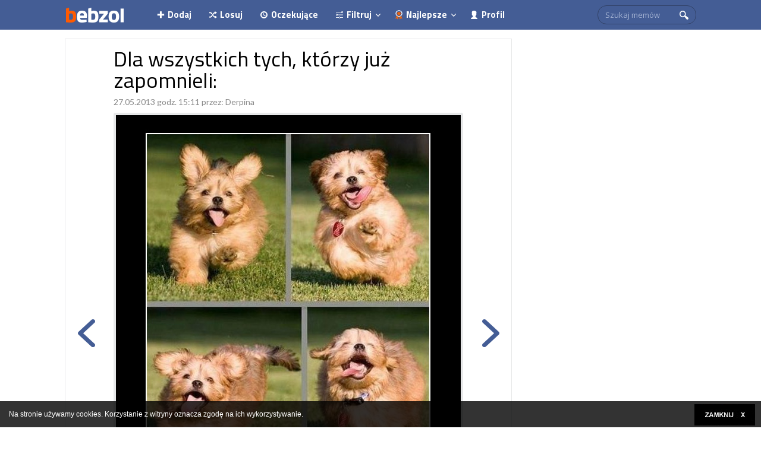

--- FILE ---
content_type: text/html; charset=UTF-8
request_url: https://bebzol.com/pl/Dla-wszystkich-tych-ktorzy-juz-zapomnieli.115779.html
body_size: 4940
content:
<!DOCTYPE html>
<html>
<head>
    <meta charset="utf-8"/>    <meta name="viewport" content="width=device-width, initial-scale=1.0">
    <title>
        Dla wszystkich tych, którzy już zapomnieli: | bebzol.com    </title>
    <link href="/favicon.ico" type="image/x-icon" rel="icon"/><link href="/favicon.ico" type="image/x-icon" rel="shortcut icon"/>
        <link rel="stylesheet" href="/css/style.css?rev=1"/>
    <link rel="stylesheet" href="https://bebzol.com/captcha-handler?get=bdc-layout-stylesheet.css"/>
    <script src="/js/jquery-3.2.1.min.js"></script>        <script src="/js/script.js"></script>
        <meta name="description" content="Kliknij i zobacz więcej! :-)" />
<meta name="keywords" content="obrazki, gify, śmieszne, zabawne, najlepsze obrazki, zabawne obrazki, bebzol, bebzol.com, zajebiste obrazki" />
<meta name="robots" content="index, follow">
<meta property="fb:admins" content="100000453425755,1043303101"/>
<meta property="fb:app_id" content="124576684290771">
<meta property="og:url" content="https://bebzol.com/pl/Dla-wszystkich-tych-ktorzy-juz-zapomnieli.115779.html" />
<meta property="og:title" content="Dla wszystkich tych, którzy już zapomnieli:" />
<meta property="og:type" content="article" />
<meta property="og:description" content="Kliknij i zobacz więcej! :-)" />
<meta property="og:image" content="https://bebzol.com/data/201305/115779-91ad8bc44e7517b0228f3811a8ed03d1.thumb.jpg" />
        
    <!-- Global site tag (gtag.js) - Google Analytics -->
<script async src="https://www.googletagmanager.com/gtag/js?id=UA-22659036-1"></script>
<script>
  window.dataLayer = window.dataLayer || [];
  function gtag(){dataLayer.push(arguments);}
  gtag('js', new Date());

  gtag('config', 'UA-22659036-1');
</script>            <script async src="//get.optad360.io/sf/d7c4d004-497c-11e9-90af-02b353d38134/plugin.min.js"></script>
<script async src="//cmp.optad360.io/items/469119da-557a-47f5-92a8-22a51e25a822.min.js"></script>
</head>
<body>
	    

<div id="fb-root"></div>
<script>
window.fbAsyncInit = function() {
    FB.init({
      appId            : '124576684290771',
      autoLogAppEvents : true,
      xfbml            : true,
      version          : 'v2.9'
    });
  };

(function(d, s, id) {
  var js, fjs = d.getElementsByTagName(s)[0];
  //if (d.getElementById(id)) return;
  js = d.createElement(s); js.id = id;
  js.src = "//connect.facebook.net/pl_PL/sdk.js#xfbml=1&version=v2.10&appId=124576684290771";
  fjs.parentNode.insertBefore(js, fjs);
}(document, 'script', 'facebook-jssdk'));</script>    <section id="top">
	<section id="main-header">
		<nav>
			<span class="mobile-top">
				<span class="m-show menu-button"></span>
				<a href="/" title="Bebzol.com" class="logo"></a>
				<span class="fb-top">
					<div class="fb-like" data-href="https://www.facebook.com/Bebzolcom-2273699202902528/" data-layout="button_count" data-action="like" data-size="small" data-show-faces="false" data-share="false"></div>				</span>
				<div class="m-show clear"></div>
			</span>
			<div class="mobile-menu">
				<div class="search-box">

					<form method="get" accept-charset="utf-8" id="search-form" action="/pl/wyszukiwarka">					<div class="input text"><input type="text" name="q" placeholder="Szukaj memów" id="q"/></div>					<input type="hidden" name="id"/><input type="hidden" name="model"/><input type="hidden" name="cx" value="005747945601875270343:mrbzftoybik"/><input type="hidden" name="cof" value="FORID:10"/><input type="hidden" name="ie" value="UTF-8"/><div class="submit"><input type="submit" value=""/></div>					</form>
					
				</div>
								<span class="list filter-list m-show">
					<a href="#" class="menu-item profile m-show">Zaloguj</a>
					<div class="form-div">
						<form method="post" accept-charset="utf-8" id="login-form" action="/pl/login.html"><div style="display:none;"><input type="hidden" name="_method" value="POST"/></div>					    <fieldset>
					        <div class="input text"><input type="text" name="user_login" placeholder="Wpisz login" id="user-login"/></div>					        <div class="clear"></div>
					        <div class="input password"><input type="password" name="user_password" placeholder="Wpisz hasło" id="user-password"/></div>					    </fieldset>
						<button type="submit">Zaloguj</button>						</form>
						<a class="fb-share" href="https://www.facebook.com/v2.9/dialog/oauth?client_id=124576684290771&state=decca765c7f50fde7ba69c329aaf1d6f&response_type=code&sdk=php-sdk-5.6.1&redirect_uri=https%3A%2F%2Fbebzol.com%2Fpl%2Flogin.html&scope=email%2Cuser_likes">Połącz z Facebookiem</a>

						<a class="register-link" href="/pl/register.html">Załóż konto</a>
					</div>
				</span>
    					
    							
				<a href="/pl/upload.html" class="menu-item add">Dodaj</a>
				<a href="/pl/random.html" class="menu-item random">Losuj</a>
				<a href="/pl/pending.html" class="menu-item waiting">Oczekujące</a>
				<span class="list filter-list">
					<a href="/" class="menu-item filter">Filtruj</a>
					<ul>
						<li><a data-link="news" href="/pl">Newsy</a></li>
						<li><a data-link="demot" href="/pl">Mądrości</a></li>
						<li><a data-link="video" href="/pl">Filmy</a></li>
						<li><a data-link="text" href="/pl">Teksty</a></li>
						<li><a data-link="img" href="/pl">Obrazy</a></li>
					</ul>
				</span>
				<span class="list br-none">
					<a href="/pl/best.html" class="menu-item best">Najlepsze</a>
					<ul>
						<li><a href="/pl/best,v,today.html">z 24h</a></li>
						<li><a href="/pl/best,v,week.html">z 7 dni</a></li>
						<li><a href="/pl/best,v,month.html">z 30 dni</a></li>
						<li><a href="/pl/best,v,history.html">ze 100 lat</a></li>
					</ul>
				</span>
    			    					<a href="/pl/login.html" class="menu-item profile m-hide">Profil</a>

    								
				<div class="clear"></div>
			</div>
		</nav>
	</section>
</section>
<script>
	var spwidth = window.innerWidth || document.documentElement.clientWidth  || document.body.clientWidth;
	if(spwidth<900) {
		$('#main-header .list').on('click', '.menu-item', function(event) {
			event.preventDefault();
			$(this).closest('.list').toggleClass('opened');
		});
		$('#main-header').on('click', '.menu-button', function(event) {
			event.preventDefault();
			$(this).toggleClass('close');
			$('.mobile-menu').slideToggle(400)
		});
	}
	
	$('.filter-list ul').on('click', 'a', function(event) {
		
		$attr = $(this).attr('data-link');

		WHCreateCookie('filter', $attr, 365);
	});
	$('#main-header').on('click', '.logo', function(event) {

		WHCreateCookie('filter', '', 365);
	});
</script>                <section id="container">
        <section id="content">
            <section id="left-column">
	<section class="single-item">
				<a id="gall-box"></a>
		<div class="item">
			<div class="item-inner">
				<div class="head">
					<h1 class="title">Dla wszystkich tych, którzy już zapomnieli:</h1>
					<div class="head-info">
						27.05.2013 godz. 15:11 						przez: <a href="/pl/account,u,8383.html">Derpina</a> 											</div>
					<span class="fb-like">
						
<div class="fb-like"  data-href="https://bebzol.com/pl/Dla-wszystkich-tych-ktorzy-juz-zapomnieli.115779.html" data-layout="button" data-action="like" data-size="small" data-show-faces="false" data-share="false"></div>					</span>
				</div>
								<div id="main-image" class="image" image-id="115779">
										<span class="img-wrap" style="height: 764px">
						<img src="//bebzol.com/data/201305/115779-91ad8bc44e7517b0228f3811a8ed03d1.jpg" alt="Dla wszystkich tych, którzy już zapomnieli:" title="Dla wszystkich tych, którzy już zapomnieli:">
					</span>
														</div>
								<div class="footer">
					<div class="thumbs">
						<span class="thumb-up"><span class="bck"></span> <span class="count">21</span></span>
						<span class="thumb-down"><span class="bck"></span> <span class="count">0</span></span>
					</div>
					<script>
	
	function vote(image_id, type, elem){
	    $.post('/pl/images/vote',{image_id: image_id, type: type}, function(result){
            
            result = JSON.parse(result);
            if(result.error != 1){
                //console.log(result);
                $(elem).text(result.vote);

                //WHCreateCookie(c_name, 'rated', 365);

            }
            
        });
	}
	$('.thumbs').on('click', '.thumb-up span.bck', function(event) {
		event.preventDefault();
		var image_id = $('#main-image').attr('image-id');
		vote(image_id, 'upvote', '.thumb-up .count');
	});
	$('.thumbs').on('click', '.thumb-down span.bck', function(event) {
		event.preventDefault();
		var image_id = $('#main-image').attr('image-id');
		vote(image_id, 'downvote', '.thumb-down .count');
	});

</script>					<a href="https://www.facebook.com/sharer/sharer.php?u=https%3A%2F%2Fbebzol.com%2Fpl%2FDla-wszystkich-tych-ktorzy-juz-zapomnieli.115779.html" class="fb-share">Udostępnij znajomym</a>
					<div class="clear"></div>
				</div>
				<div class="footer-mobile">
					<a href="https://www.facebook.com/sharer/sharer.php?u=https%3A%2F%2Fbebzol.com%2Fpl%2FDla-wszystkich-tych-ktorzy-juz-zapomnieli.115779.html" class="fb-share">Udostępnij znajomym</a>
					<div class="clear"></div>
				</div>
			</div>
						<a href="/pl/Szczerosc-Piotra-Zyly.115740.html" class="next-side"></a>
									<a href="/pl/Nauka-ma-jedna-zasadnicza-zalete.115787.html" class="prev-side"></a>
					</div>
				<div class="item-nav">
						<a href="/pl/Nauka-ma-jedna-zasadnicza-zalete.115787.html" class="prev">Poprzedni</a>
						<a href="/pl/random.html" class="rand">Losowy</a>
						<a href="/pl/Szczerosc-Piotra-Zyly.115740.html" class="next">Następny</a>
					</div>
			</section>
		<section class="show-all">
		<a href="/" class="show-all-button"><span>Zobacz wszystkie memy</span></a>
	</section>
			<section class="comments">
		<div class="fb-comments" data-href="http://bebzol.com/pl/Dla-wszystkich-tych-ktorzy-juz-zapomnieli.115779.html" data-num-posts="2" data-width="100%"></div>
	</section>
			
					
	
			
	<section class="dynamic-list">
		<div class="main-list">
			
	<div class="item" off="1">
	<div class="item-inner">
		<div class="head">
			<a href="/pl/Dlaczego.225435.html" class="title">Dlaczego?</a>
			<div class="head-info">
				dzisiaj godz. 03:39 				przez: <a href="/pl/account,u,164006.html">Mat1</a> 							</div>
					</div>
		<div class="image">
			<a href="/pl/Dlaczego.225435.html">
								<div class="img-wrap " style="height: 170px">
					<div>
											<img src="//bebzol.com/data/201712/225435-1a9d7b3a58e5397c8a0654dfcc9011a4.jpg" alt="Dlaczego?" title="Dlaczego?">
															</div>
				</div>
													<div class="long-trig">
			            Kliknij tutaj, aby rozwinąć
			        </div>
							</a>
		</div>
			</div>
</div>
					
	<div class="item" off="2">
	<div class="item-inner">
		<div class="head">
			<a href="/pl/rozczarowal-rodzicow.230864.html" class="title">Rozczarował rodziców</a>
			<div class="head-info">
				dzisiaj godz. 03:39 				przez: <a href="/pl/account,u,163691.html">Ewa37</a> 							</div>
					</div>
		<div class="image">
			<a href="/pl/rozczarowal-rodzicow.230864.html">
								<div class="img-wrap " style="height: 586px">
					<div>
											<img src="//bebzol.com/data/201806/230864-fd0d524570a380a5f2b5064eee8e7ceb.jpg" alt="Rozczarował rodziców" title="Rozczarował rodziców">
															</div>
				</div>
													<div class="long-trig">
			            Kliknij tutaj, aby rozwinąć
			        </div>
							</a>
		</div>
			</div>
</div>
		
	<div class="item" off="3">
	<div class="item-inner">
		<div class="head">
			<a href="/pl/powrot-ojca.229020.html" class="title">Powrót ojca</a>
			<div class="head-info">
				dzisiaj godz. 03:39 				przez: <a href="/pl/account,u,163691.html">Ewa37</a> 							</div>
					</div>
		<div class="image">
			<a href="/pl/powrot-ojca.229020.html">
								<div class="img-wrap " style="height: 379px">
					<div>
											<img src="//bebzol.com/data/201803/229020-812e987bf8f4c53ed0a1bcc8d3cbc372.jpg" alt="Powrót ojca" title="Powrót ojca">
															</div>
				</div>
													<div class="long-trig">
			            Kliknij tutaj, aby rozwinąć
			        </div>
							</a>
		</div>
			</div>
</div>
		
	<div class="item" off="4">
	<div class="item-inner">
		<div class="head">
			<a href="/pl/romantyk.229249.html" class="title">Romantyk </a>
			<div class="head-info">
				dzisiaj godz. 03:39 				przez: <a href="/pl/account,u,163691.html">Ewa37</a> 							</div>
					</div>
		<div class="image">
			<a href="/pl/romantyk.229249.html">
								<div class="img-wrap " style="height: 263px">
					<div>
											<img src="//bebzol.com/data/201803/229249-1b79b29a3e33ac6eed8504ca8c81b9e1.jpg" alt="Romantyk " title="Romantyk ">
															</div>
				</div>
													<div class="long-trig">
			            Kliknij tutaj, aby rozwinąć
			        </div>
							</a>
		</div>
			</div>
</div>
					
	<div class="item" off="5">
	<div class="item-inner">
		<div class="head">
			<a href="/pl/kto-to-jest-alkoholik.229281.html" class="title">Kto to jest alkoholik? </a>
			<div class="head-info">
				dzisiaj godz. 03:38 				przez: <a href="/pl/account,u,163691.html">Ewa37</a> 							</div>
					</div>
		<div class="image">
			<a href="/pl/kto-to-jest-alkoholik.229281.html">
								<div class="img-wrap " style="height: 272px">
					<div>
											<img src="//bebzol.com/data/201803/229281-0dc3f8496808cfcaa386f56d54250812.jpg" alt="Kto to jest alkoholik? " title="Kto to jest alkoholik? ">
															</div>
				</div>
													<div class="long-trig">
			            Kliknij tutaj, aby rozwinąć
			        </div>
							</a>
		</div>
			</div>
</div>
		
		</div>
		<div class="loading"></div>
	</section>
	
</section>
<aside id="right-column">
		<div class="center">
	<div class="fb-page" data-href="https://www.facebook.com/Bebzolcom-2273699202902528/" data-width="300" data-colorscheme="light" data-show-faces="true" data-header="true" data-stream="false" data-show-border="true"></div>
</div>
	</aside>
<script>
	$( document ).ready(function() {

		var d_height = $(document).height();
		var footer_left = $('#footer')[0].getBoundingClientRect().left ;
		$(window).scroll(function(){
		  if  ($(window).scrollTop() >= d_height - $(window).height()){
		      
		  		$('#footer').css( {"position": "fixed", "bottom": '0', "left": footer_left+"px"} );
		  }else{
		  		$('#footer').css( {"position": "static"} );
		  }

		}); 
		
	});
</script>            <div class="clear"></div>
        </section>

    </section>
    <footer>
        <div id="footer">
    <div class="links">
        <div class="pages">
            <a href="/pl/contact.html" title="Kontakt">Kontakt</a>
            <span class="sep"></span>
            <a href="/pl/rules.html">Regulamin</a>
            <span class="sep"></span>
            <a href="/pl/pp.html">Polityka prywatności</a>
        </div>
    </div>
        <span class="cr">
        (c) 2026 bebzol.com. Wszelkie prawa zastrzeżone. Korzystanie z serwisu oznacza akceptację regulaminu.
    </span>
</div>
<script>
    if($('#footer-link-list').length){

        $('#footer .cr').before('<div class="mobile-footer-div"><select id="mobile-footer"><option>Wybierz serwis</option></select></div>');

        $('#footer-link-list').find('a').each(function(index, el) {
            //console.log(this);
            $('#mobile-footer').append($("<option></option>")
                .attr("value",$(this).attr('href'))
                .text($(this).text())); 
        });
        $('#footer').on('change', '#mobile-footer', function(event) {
            event.preventDefault();
            
            if($('#mobile-footer').val()){
                window.location = $('#mobile-footer').val();
            }
            
        });

    }
</script>    </footer>

    <script src="/js/bottom-script.js"></script>    <script src="/js/whcookies.js" async="async"></script>    <link rel="stylesheet" href="https://fonts.googleapis.com/css?family=Titillium+Web:400,700|Lato:400|Open+Sans:400,700&amp;subset=latin-ext"/>
            <script defer src="https://static.cloudflareinsights.com/beacon.min.js/vcd15cbe7772f49c399c6a5babf22c1241717689176015" integrity="sha512-ZpsOmlRQV6y907TI0dKBHq9Md29nnaEIPlkf84rnaERnq6zvWvPUqr2ft8M1aS28oN72PdrCzSjY4U6VaAw1EQ==" data-cf-beacon='{"version":"2024.11.0","token":"36cd304f628549c7a64a9741b24d6db6","r":1,"server_timing":{"name":{"cfCacheStatus":true,"cfEdge":true,"cfExtPri":true,"cfL4":true,"cfOrigin":true,"cfSpeedBrain":true},"location_startswith":null}}' crossorigin="anonymous"></script>
</body>
</html>
